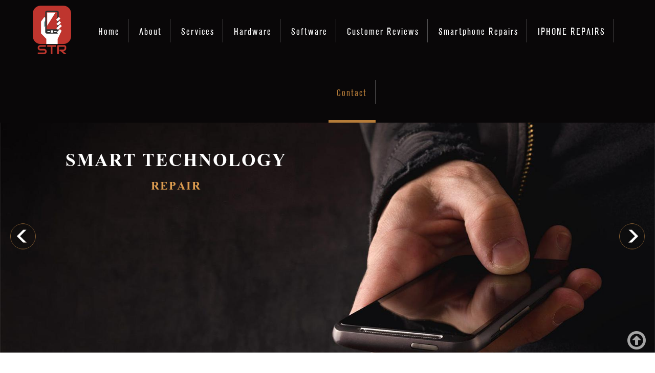

--- FILE ---
content_type: text/html; charset=UTF-8
request_url: https://str4u.com.au/en/contact
body_size: 16835
content:
<!DOCTYPE html>
<html>
<head>
    <base href="https://str4u.com.au/">
    <!--<title>SMART TECHNOLOGY - Contact   </title>-->
	<title>SMART TECHNOLOGY -    </title>
    <link rel="SHORTCUT ICON" href="images/favicon.png">
	<meta name="google-site-verification" content="WoSCYgb0JXDdAt758-vKwWKX1zNiLS84h3Du22FyvJs" />
	<meta name="title" content="">
    <meta name="keywords" content="
	info@str4u.com.au
" />
    <!--<meta name="description" content="
	info@str4u.com.au
                              "/>-->
	<meta name="description" content=""/>
    <meta property="og:title"              content="Contact" />
    <meta property="og:description"        content="
	info@str4u.com.au
                              " />
    <meta property="og:image"              content="https://str4u.com.au/pages/photos/" />
    <meta charset="utf-8">
    <meta name="viewport" content="width=device-width, initial-scale=1">
    <link rel="stylesheet" href="plugins/jquery/jquery-ui.css">
    <link rel="stylesheet" href="plugins/w3c/w3.css">


    <script src="plugins/jquery/jquery-1.10.2.js"></script>
    <script src="plugins/jquery/jquery-ui.js"></script>

    <!-- responsive menu -->
    <script src="plugins/ResponsiveMultiLevelMenu/js/modernizr.custom.js"></script>
    <script src="plugins/ResponsiveMultiLevelMenu/js/jquery.dlmenu.js"></script>
    <link rel="stylesheet" href="plugins/ResponsiveMultiLevelMenu/css/component.css">
    <!-- Fancy Box -->
    <link rel="stylesheet" type="text/css" media="all" href="plugins/fancybox/source/jquery.fancybox.css">
    <script type="text/javascript" src="plugins/fancybox/source/jquery.fancybox.js"></script>
    <!-- SCroll Reveal -->
    <script src='plugins/scrollReveal/scrollReveal.js'></script>
    <link rel="stylesheet" href="plugins/animate.css/animate.min.css">
    <script src="plugins/animate.css/wow.js"></script>
    <script src="plugins/parallax-scrolling/js/skrollr.js"></script>
    <!-- MAIN -->
    <script type="text/javascript" src="js/main.js"></script>
    <!-- Slick Slider -->
    <link rel="stylesheet" type="text/css" href="plugins/slick/slick.css"/>
    <link rel="stylesheet" type="text/css" href="plugins/slick/slick-theme.css"/>
    <script type="text/javascript" src="plugins/slick/slick.js"></script>
    <script type="text/javascript">
        new WOW().init();
        $(function() {
            //$('.block-second .w3-col,.block-about-2 .w3-col').matchHeight();

            if(Modernizr.touch) {
                // Init Skrollr
                var s = skrollr.init();
                s.destroy();
            }else{
                var s = skrollr.init({
                    forceHeight: false
                });
            }

        });
        $(document).ready(function(){
                        //scrollTo2("#body");
                    });
    </script>
    <link rel="stylesheet" href="plugins/menu/css/horizontal_en.css">
    <link rel="stylesheet" href="css/style.css">
    <link rel="stylesheet" href="css/mobile.css">
    <link rel="stylesheet" href="plugins/hover/hover.css">
    <script src="plugins/jquery-match-height-master/jquery.matchHeight.js"></script>
    <link rel="stylesheet" href="https://cdnjs.cloudflare.com/ajax/libs/font-awesome/4.4.0/css/font-awesome.min.css">

    <!--<script src="http://maps.googleapis.com/maps/api/js?key=AIzaSyD3B0wEVj2GEP-zSin6eDuU26WAdNw0Zgs"></script>-->
    <!--<script type="text/javascript" src="plugins/GreenSock-JS-master/TweenMax.min.js"></script>-->
    <!--<script  type="text/javascript" src="//s7.addthis.com/js/300/addthis_widget.js#pubid=ra-52b5fe1422874dea" async></script>-->
	<script>
  (function(i,s,o,g,r,a,m){i['GoogleAnalyticsObject']=r;i[r]=i[r]||function(){
  (i[r].q=i[r].q||[]).push(arguments)},i[r].l=1*new Date();a=s.createElement(o),
  m=s.getElementsByTagName(o)[0];a.async=1;a.src=g;m.parentNode.insertBefore(a,m)
  })(window,document,'script','https://www.google-analytics.com/analytics.js','ga');

  ga('create', 'UA-103970483-1', 'auto');
  ga('send', 'pageview');

</script>

</head>
<body>

<div class="block-nav">
    <div class="w3-row width_75 margin_center">
        <div class="w3-col l1 m2 s3">
            <div class="logo">
                <a href="en/" class="w3-border-0"><img class="opacity" alt="str" src="images/str.png"/></a>
            </div>
        </div>
        <div class="w3-col l11 m10 s9">
            <div class=" w3-center">
                <div class="relative w3-hide-large" style="padding: 28px 0;">
                    <div class="select-menu">
                        <select class="select" onchange="gotosite(this)">
                                        <option value="en/page/home">Home </option>
                    <option value="en/page/about">About</option>
                    <option value="en/services">Services</option>
                    <option value="en/hardware">Hardware</option>
                    <option value="en/software">Software</option>
                    <option value="en/reviews">Customer Reviews</option>
                    <option value="en/page/smartphone-repairs">Smartphone Repairs</option>
                    <option value="en/page/iphone-repairs">IPHONE REPAIRS</option>
                    <option value="en/contact">Contact</option>
        
                        </select>
                    </div>
                </div>
                <div class="w3-hide-medium w3-hide-small">
                    

        <div class="w3-show-inline-block w3-padding-32 ">
            <a href="en/page/home" class="w3-padding-8 w3-padding-16-h">Home </a>
        </div>
            

        <div class="w3-show-inline-block w3-padding-32 ">
            <a href="en/page/about" class="w3-padding-8 w3-padding-16-h">About</a>
        </div>
            

        <div class="w3-show-inline-block w3-padding-32 ">
            <a href="en/services" class="w3-padding-8 w3-padding-16-h">Services</a>
        </div>
            

        <div class="w3-show-inline-block w3-padding-32 ">
            <a href="en/hardware" class="w3-padding-8 w3-padding-16-h">Hardware</a>
        </div>
            

        <div class="w3-show-inline-block w3-padding-32 ">
            <a href="en/software" class="w3-padding-8 w3-padding-16-h">Software</a>
        </div>
            

        <div class="w3-show-inline-block w3-padding-32 ">
            <a href="en/reviews" class="w3-padding-8 w3-padding-16-h">Customer Reviews</a>
        </div>
            

        <div class="w3-show-inline-block w3-padding-32 ">
            <a href="en/page/smartphone-repairs" class="w3-padding-8 w3-padding-16-h">Smartphone Repairs</a>
        </div>
            

        <div class="w3-show-inline-block w3-padding-32 ">
            <a href="en/page/iphone-repairs" class="w3-padding-8 w3-padding-16-h">IPHONE REPAIRS</a>
        </div>
            

        <div class="w3-show-inline-block w3-padding-32 active">
            <a href="en/contact" class="w3-padding-8 w3-padding-16-h">Contact</a>
        </div>
            
                </div>
            </div>
        </div>
    </div>


</div>

<div class="block-slider relative">
    <div class="arrows">
        <div class="arrow-left">
            <a href="javascript:void(0)"><img src="images/arrow-left.png" alt="arrow-left"/> </a>
        </div>
        <div class="arrow-right">
            <a href="javascript:void(0)"><img src="images/arrow-right.png" alt="arrow-right"/> </a>
        </div>
    </div>
    <div class="caption">
        SMART TECHNOLOGY
        <div>repair</div>
		
    </div>
        <div class="slider">
                            <div class="slide" style="background-image: url(pages/photos/a1490545774662aslider.jpg);"></div>
                            <div class="slide" style="background-image: url(pages/photos/a1505875315566a18a9db603b98beab26d4abd21227b536.png);"></div>
                            <div class="slide" style="background-image: url(pages/photos/a1490545740278aslider-3.jpg);"></div>
                            <div class="slide" style="background-image: url(pages/photos/a1492846133333aa1490545643893aslider-4.jpg);"></div>
                    </div>
</div>
<div id="home">
    <div class="block-services block-contact w3-center">
    <div class="width_75 margin_center">
        <h1 class="w3-padding-32">
           Contact        </h1>
        <div class="blocks width_50">
            <div class="block-2">
                <div class="w3-row w3-padding-8">
                    <div class="w3-col l3 m4 s2 w3-center">
                        <i class="fa"><img src="images/place.png"/> </i>
                    </div>
                    <div class="w3-col l9 m8 s10  w3-left-align w3-padding-16-h">
                        41 Charleston St, Monash, ACT 2904                    </div>
                </div>
                <div class="w3-row w3-padding-8">
                    <div class="w3-col l3 m4 s2 w3-center">
                        <i class="fa"><img src="images/phone.png"/> </i>
                    </div>
                    <div class="w3-col l9 m8 s10  w3-left-align w3-padding-16-h">
                        0415705968                    </div>
                </div>
            </div>
            <div class="block-2">
                <div class="w3-row w3-padding-8">
                    <div class="w3-col l3 m4 s2 w3-center">
                        <i class="fa"><img src="images/place.png"/> </i>
                    </div>
                    <div class="w3-col l9 m8 s10  w3-left-align w3-padding-16-h">
                        N/A                    </div>
                </div>
                <div class="w3-row w3-padding-8">
                    <div class="w3-col l3 m4 s2 w3-center">
                        <i class="fa"><img src="images/phone.png"/> </i>
                    </div>
                    <div class="w3-col l9 m8 s10  w3-left-align w3-padding-16-h">
                        N/A                    </div>
                </div>
            </div>
            <div class="block-2">
                <div class="w3-row w3-padding-8">
                    <div class="w3-col l3 m4 s2 w3-center">
                        <i class="fa"><img src="images/home.png"/> </i>
                    </div>
                    <div class="w3-col l9 m8 s10  w3-left-align w3-padding-16-h w3-small">
                        info@str4u.com.au                    </div>
                </div>
            </div>
        </div>

        <div class="block-form width_50 margin_center">
            <form action="mails/send_contact.php" method="post">
                <div class="w3-row w3-padding-8">
                   <div class="w3-row w3-padding-8">
                        <div class="w3-col l6 m12 s12">
                            <input type="text" class="w3-input" name="name" placeholder="Enter Your Name" required>
                        </div>
                   </div>
                    <div class="w3-row w3-padding-8">
                        <div class="w3-col l6 m12 s12">
                            <input type="text" class="w3-input" name="phone" placeholder="Enter Your Number">
                        </div>
                    </div>
                    <div class="w3-row w3-padding-8">
                        <div class="w3-col l6 m12 s12">
                            <input type="email" class="w3-input" name="email" placeholder="Enter Your email" required>
                        </div>
                    </div>
                    <div class="w3-row w3-padding-8">
                        <div class="w3-col l0 m8  s12">
                            <textarea rows="5" class="w3-input" name="comment" placeholder="Enter Your Message" required></textarea>
                        </div>
                        <div class="w3-col l2 m4 s12 w3-padding-8-h">
                            <input type="submit" class="hvr-grow" name="submit" value="Send">
                        </div>
                    </div>
                </div>
            </form>
        </div>
        <div class="block-map width_50" style="margin: 40px auto">
            <div id="map" class="col-md-4 md-margin-bottom-20" style="width: 100%;height: 400px;overflow: hidden">
        </div>

    </div>
</div>
    <script src="http://maps.googleapis.com/maps/api/js?key=AIzaSyD3B0wEVj2GEP-zSin6eDuU26WAdNw0Zgs"></script>
    <script>
        $(window).load(function(){
            initialize(https://www.google.com/maps/place/Smart+Technology+Repair/@-35.4178117,149.0791975,17z/data=!3m1!4b1!4m6!3m5!1s0x6b17b5a2fe6963c1:0xbae281963ee06d8f!8m2!3d-35.4178161!4d149.0817778!16s%2Fg%2F11c1n272sq?authuser=0&entry=ttu&g_ep=EgoyMDI0MTExOC4wIKXMDSoASAFQAw%3D%3D,"map","title");
        });
    </script></div>

<div class="block-footer w3-ul">
    <div class="width_75 margin_center">
        <div class="w3-row w3-padding-16">
            
            <div class="w3-col l3 m3 s6 w3-padding">
                <a href="en/page/home" >
                    <i class="fa fa-circle" aria-hidden="true"></i> Home                 </a>
            </div>
            
            <div class="w3-col l3 m3 s6 w3-padding">
                <a href="en/page/about" >
                    <i class="fa fa-circle" aria-hidden="true"></i> About                </a>
            </div>
            
            <div class="w3-col l3 m3 s6 w3-padding">
                <a href="en/services" >
                    <i class="fa fa-circle" aria-hidden="true"></i> Services                </a>
            </div>
            
            <div class="w3-col l3 m3 s6 w3-padding">
                <a href="en/hardware" >
                    <i class="fa fa-circle" aria-hidden="true"></i> Hardware                </a>
            </div>
            
            <div class="w3-col l3 m3 s6 w3-padding">
                <a href="en/software" >
                    <i class="fa fa-circle" aria-hidden="true"></i> Software                </a>
            </div>
            
            <div class="w3-col l3 m3 s6 w3-padding">
                <a href="en/reviews" >
                    <i class="fa fa-circle" aria-hidden="true"></i> Customer Reviews                </a>
            </div>
            
            <div class="w3-col l3 m3 s6 w3-padding">
                <a href="en/page/smartphone-repairs" >
                    <i class="fa fa-circle" aria-hidden="true"></i> Smartphone Repairs                </a>
            </div>
            
            <div class="w3-col l3 m3 s6 w3-padding">
                <a href="en/page/iphone-repairs" >
                    <i class="fa fa-circle" aria-hidden="true"></i> IPHONE REPAIRS                </a>
            </div>
            
            <div class="w3-col l3 m3 s6 w3-padding">
                <a href="en/contact" class='active'>
                    <i class="fa fa-circle" aria-hidden="true"></i> Contact                </a>
            </div>
            
        </div>
        <div class="w3-row">
            <div class="w3-col l12 w3-padding-16 w3-center so">
                <a href="https://www.facebook.com/SmartTechnolgyRepair/" target="_blank"><img src="images/facebook.png" class="w3-padding hvr-bounce-in opacity" alt="facebook"/> </a>
                <a href="N/A" target="_blank"><img src="images/twitter.png" class="w3-padding hvr-bounce-in opacity" alt="facebook"/> </a>
                <a href="http://www.linkden.com" target="_blank"><img src="images/linkedin.png" class="w3-padding hvr-bounce-in opacity" alt="facebook"/> </a>
            </div>
        </div>
        <div class="w3-row">
            <div class="w3-col l12 w3-padding-16 w3-center copy">
                Powered by <a href="http://syrianmonster.com/" target="_blank">SyrianMonster</a> Web Service Provider - all rights reserved 2026            </div>
        </div>
    </div>
</div>
<div id="back-top-wrapper" class="w3-hide-medium w3-hide-small">
    <p id="back-top">
        <a href="#top"></a> </p>
</div>
<script>
    $(function() {
        $( '#dl-menu' ).dlmenu({
            backLabel : "Back"
        });
    });
    jQuery(function($){
        var windowWidth = $(window).width();

        $(window).resize(function() {
            if(windowWidth != $(window).width()){
                //location.reload();
                //return;
               // $('.block-second .w3-col').matchHeight();
            }
        });
    });

</script>
</body>
</html>

--- FILE ---
content_type: text/css
request_url: https://str4u.com.au/plugins/menu/css/horizontal_en.css
body_size: 3984
content:
.nav-h {

}
.nav-h  ul{
    position: absolute;
    list-style: none;
    z-index: 1000;
    display: none;
    width: 180px;
    margin: 0;
    top: 100%;
    left: 0;
    padding: 5px 0 0 0;
    /* border-top: 2px solid #ffffff; */
}
.nav-h  ul ul{
    padding: 0;
}
.nav-h ul ul, .nav-h ul ul ul {
	left: 100%;
	top: 0;
}

.nav-h ul li {
    position: relative;
    float: left;
    direction: ltr;

}

.nav-h ul li.iehover {
	z-index: 1000;
}
.nav-h ul li {
	display: block;
	width: 100%;
    text-align: left;
    position: relative;
}


/* ---- ROOT > -------------------------- */
.nav-h ul a {
    font-size: 13px;
    text-transform: capitalize;
    /* font-weight: bold; */
    /* border-left: 1px solid #EAEAEA; */
    text-decoration: none;
    background: none;
    outline-style: none;
    display: block;
    margin: 0 auto;
    color: #a5a5a5;
    height: auto !important;
    width: 99%;
    background-color: #010101;
    padding: 10px 16px !important;
    transition: all 500ms ease;
}
/* ---- ROOT:Hover > -------------------- */
.nav-h ul a:hover, .nav-h ul li:hover a, .nav-h ul li.iehover a {
    color: #fff;
    background-color: rgba(1,1,1,0.8)
}
.nav-h ul a:hover::before {
    content: " ";
    border-top: 5px solid transparent;
    border-bottom: 5px solid transparent;
    border-left: 5px solid #fff;
    position: absolute;
    left: 5px;
    top: 50%;
    transform: translateY(-50%);
    -webkit-transform:translateY(-50%);
    -ms-transform: translateY(-50%);
    /*
    background-image: url(../images/arrow_down_h.gif);
    background-position: 5px 9px;
    background-repeat: no-repeat;
    padding-left: 18px;
    */
}

/* ---- ROOT.ArrowDown > ---------------- */
.nav-h ul a.popup_down {
	/*
	background-image: url(../images/arrow_down_h.gif);
	background-position: 5px 9px;
	background-repeat: no-repeat;
	padding-left: 18px;
	*/
}


/* ---- ROOT > LEVEL_01 ----------------- */
.nav-h ul li:hover li a, .nav-h ul li.iehover li a {
	 /* border-bottom: 1px solid #7F3B85;  */


	float: none;
    text-align: left;

}
/* ---- ROOT > LEVEL_01:Hover ----------- */
.nav-h ul li:hover li a:hover, .nav-h ul li:hover li:hover a, .nav-h ul li.iehover li.iehover, .nav-h ul li.iehover li.iehover a {
   /* background-color: rgba(234,234,234,0.8);*/
    color: #a5a5a5;
}
/* ---- ROOT > LEVEL_01.ArrowLeft ------- */
.nav-h ul li:hover li a.popup, .nav-h ul li.iehover li a.popup {
	/*
	background-image: url(../images/arrow.gif);
	background-position: 10px 8px;
	background-repeat: no-repeat;
	*/
}


/* ---- ROOT >> LEVEL_02 ---------------- */
.nav-h ul li:hover li:hover li a, .nav-h ul li.iehover li.iehover li a {
	/*border-bottom: 1px solid #6E3074; */

	color: #1c4294;
}
/* ---- ROOT >> LEVEL_02:Hover ---------- */
.nav-h li:hover li:hover li a:hover, .nav-h li:hover li:hover li:hover a, .nav-h li.iehover li.iehover li a:hover, .nav-h li.iehover li.iehover li.iehover a {

    color: #a5a5a5;
}
.nav-h li:hover li:hover li a:hover::after, .nav-h li:hover li:hover li:hover a::after, .nav-h li.iehover li.iehover li a:hover::after, .nav-h li.iehover li.iehover li.iehover a::after {
    border-left-color: #1c4294;

}


/* ---- ROOT >>> LEVEL_03 --------------- */
.nav-h ul li:hover li:hover li:hover li a, .nav-h ul li.iehover li.iehover li.iehover li a {
/*	border-bottom: 1px solid #5E2763; */

	color: #FFF;
}
/* ---- ROOT >>> LEVEL_03:Hover --------- */
.nav-h ul li:hover li:hover li:hover li a:hover, .nav-h ul li.iehover li.iehover li.iehover li a:hover {

	color: #FFF;
}


.nav-h ul li:hover ul ul, .nav-h ul li:hover ul ul ul, .nav-h ul li.iehover ul ul, .nav-h ul li.iehover ul ul ul {
	display: none;
}
.nav-h ul li:hover ul, .nav-h ul li:hover ul, .nav-h ul ul li:hover ul, .nav-h ul li.iehover ul, .nav-h ul li.iehover ul, .nav-h ul ul li.iehover ul {
	display: block;
}

--- FILE ---
content_type: text/css
request_url: https://str4u.com.au/css/style.css
body_size: 10632
content:
@font-face {
    font-family: ancona;
    src: url("../fonts/ancona-narrow-regular.ttf");
}
@font-face {
    font-family: anconab;
    src: url("../fonts/AnconaCdBold.ttf");
}
@font-face {
    font-family: aparajb;
    src: url("../fonts/aparajb.ttf");
}
@font-face {
    font-family: myriadpro;
    src: url("../fonts/Myriad-Pro-Condensed.ttf");
}

html{
    font-size: 100px;
}
html,body{
    margin:0;
    padding:0
}
body{
    font-family: myriadpro,sans-serif;
    margin: 0 !important;
    color:#8d5f29;
    font-size: 20px;
    letter-spacing: 2px;
}
a{
    text-decoration: none;
}

.block-nav{
    background-color: #090708;
}
.block-nav .w3-show-inline-block{
    border-top: 5px solid transparent;
    border-bottom: 5px solid transparent;
    transition: .3s ease;
}
.block-nav .w3-show-inline-block:hover,.block-nav .w3-show-inline-block.active{
    border-bottom: 5px solid #b67c39;
}



.block-nav a{
    color: #fff;
    text-transform: capitalize;
    font-size: 20px;
    display: block;
    border-right: 1px solid #535253;
    transition: .3s ease;
    font-family: ancona,sans-serif;
}
.block-nav .w3-show-inline-block:hover a,.block-nav .w3-show-inline-block.active a{
    color: #b67c39;
}
.block-body h1{
    font-family: anconab,sans-serif;
    color: #8d5f29;
    font-size: 50px;
    letter-spacing: 3px;
}
.block-body .div-image{
    position: relative;
    top: -150px;
    z-index: 100;
}
.block-footer{
    background-color: #120e0e;
}
.block-footer .w3-col{
    color: #fff;
    border: 0;
    transition: .3s ease;
}
.block-footer .w3-col:hover{
    color: #8d5f29;
}
.block-footer .w3-col a.active{
    color: #8d5f29;
}

.block-footer .w3-col i{
    padding-right: 16px;
    font-size: 12px;
    position: relative;
    top: -3px;
}
.block-footer img.w3-padding.hvr-bounce-in {
    height: 55px;
}
.block-footer .copy{
    font-size: 9px;
    font-family: verdana, sans-serif;
}
.block-services h1{
    font-family: anconab,sans-serif;
    color: #8d5f29;
    font-size: 50px;
    letter-spacing: 3px;
    text-transform: capitalize;
}
h1,h2,h3,h4,h5,h6{
    text-transform: capitalize !important;
}
.block-services .div-image{
    background-size: cover;
    background-position: center center;
    background-repeat: no-repeat;
    height: 400px;
}
.block-services .block{
    background-color: #262020;
    color: #ce8f45;
    height: 400px;
}
.block-services h4{
    text-transform: capitalize;
    text-indent: 20px;
}
input{
    outline: none;
}
.block-services .block .desc{
    height: 264px;
    overflow: hidden;
    color: #8d5f29;
}
.block-services .read-more img{
    width: 40px;
}
.block-prices h1{
    font-family: anconab,sans-serif;
    color: #8d5f29;
    font-size: 50px;
    letter-spacing: 3px;
    text-transform: capitalize;
}
.block-prices .block{
    background-color: #262020;
    color: #fff;
    border-bottom: 1px solid #8d5f29;
}
.block-prices .blocks{
    padding-bottom:60px ;
}
.block-prices .block.first{
    background-color: #ce8f45;
    color: #262020;
    border-bottom: 1px solid #8d5f29;
    font-weight: bold;
}
.block-pro h1{
    text-indent: 40px;
}
.block-pro .blocks i{
    padding-right: 10px;
}
.content{
    height: 590px;
    background-color: #b67c39;
}
.block-review h5{
    font-weight: bold;
    font-size: 30px;
}
.block-review .block{
    background-color: #e9a250;
    color: #31200c;
    border:1px solid #fcf3e8;
    margin-bottom: 40px !important;
}
.block-review h6{
    font-weight: bold;
    font-size: 18px;
}
.block-review .rate{
    font-weight: bold;
    font-size: 15px;
}
.block-review .desc{
    font-size: 16px;
}
.block-form{
    border:3px solid #e9a250 ;
    padding: 32px;
    margin-bottom: 32px;
    border-radius: 8px;
}
.block-form input,.block-form textarea,.block-form select{
    border:3px solid #e9a250 ;
    border-radius: 8px;

}
.block-form select{
    color: #808080 !important;
}

.block-form input[type=submit]{
    border:3px solid #31200c ;
    border-radius: 8px;
    background-color: #e9a250;
    padding: 8px 32px;
    margin-top: 120px;
    transition: .3s ease;
}
.hide{
    display: none;
}
.block-map{
    border:3px solid #e9a250 ;
    margin-bottom: 32px;
    border-radius: 8px;
}
.block-contact{

}
.caption{
    font-size: 44px;
    font-family: 'aparajb', sans-serif;
    position: absolute;
    color: #fff;
    top: 10%;
    left: 10%;
    z-index: 1000;
    text-align: center;
    text-transform: uppercase;
}
.caption div {
    color: #dc9b4f;
    font-size: 28px;
    font-weight: normal;
    position: relative;
    top: -5px;
}
.label_name{
    font-size: 25px;
    font-weight: bold;
    text-transform: uppercase;
}
.block-slider .slide{

    background-size: cover;
    background-position: center center;
    background-repeat: no-repeat;
    height: 450px;
    width: 100%;
    outline: none !important;
}
.arrows > div img{
    width: 50px;
}
.arrows > div{
    position: absolute;
    top: 50%;
    -ms-transform: translateY(-50%);
    -webkit-transform: translateY(-50%);
    transform: translateY(-50%);
}
.arrows .arrow-left{
    left: 20px;
    z-index: 1000;
}
.arrows .arrow-right{
    right: 20px;
    z-index: 1000;
}
img {
    outline: none;
}
.block-contact .blocks{
    margin: 0 auto 32px auto;
}
.block-contact .block-2{
    background-color: #e9a250;
    color: #31200c;
    border-bottom: 1px solid #fff;
}
.block-contact .block-2:first-of-type{
    border-radius: 8px 8px 0 0;
}
.block-contact .block-2:last-of-type{
    border-radius: 0 0 8px 8px;
}

.block-services .rowser{
    margin-bottom: 40px;
}
.block-star{
    box-shadow: 0 0 20px #d0d0d0;
    background-color: #303030;
    color: #ffb116;
    padding: 8px;
    width: 150px;
    margin: 0 auto;
    border-radius: 8px;
    text-align: center;
}
.block-star-2{
    box-shadow: 0 0 10px #d0d0d0;
    background-color: #303030;
    color: #ffb116;
    padding: 4px;
    width: 115px;
    font-size: 15px;
    border-radius: 8px;
    text-align: center;
    margin: 5px 0;
}

.block-review .w3-col .div-image img{
    max-width: 360px;
}
.block-nav .logo{
    padding: 11px 0
}













.w3-col img{
    max-width: 100%;
}

/* End for arabic style */

#back-top-wrapper #back-top a:hover::after {
    transform: rotateY(360deg);
    -webkit-transform: rotateY(360deg);
    -ms-transform: rotateY(360deg);

}

#back-top-wrapper #back-top a::after {
    content: "";
    color: rgb(165, 165,165);
    display: inline-block;
    position: relative;
    z-index: 100;
    font: 42px/48px FontAwesome;
    transition: all 0.3s;
}


#back-top a {
    display: block;
    width: 50px;
    color: #010101;
    text-align: center;
    text-decoration: none;
    text-transform: uppercase;
    font: 11px/100% Arial, Helvetica, sans-serif;
    -webkit-transition: 1s;
    -moz-transition: 1s;
    -o-transition: 1s;
    transition: 1s;
}

#back-top-wrapper {
    position: fixed;
    right: 10px;
    bottom: 10px;
    overflow: hidden;
    z-index: 99;
}
h1, h2, h3, h4, h5, h6 {
    margin: 0;
    text-transform: uppercase;
}


.select-menu{

    top: 0;
    z-index: 10000;
    margin: 0 auto;
    width: 100%;
    background: url(../images/responsive_menu_icon.png) no-repeat 98% center;
    overflow: hidden;
    display: none;
    padding: 10px 0;
    background-color: #bf342d;
    border-radius: 5px;

}
.select-menu .select {
    width: 100%;
    height: 30px;
    color: #090708;
    background-color: transparent;
    font: 400 15px "Roboto", sans-serif;
    line-height: 30px;
    border: none;
    border-radius: 0;
    box-shadow: none;
    outline: none;
    -webkit-appearance: none;
    text-indent: 2%;
}

.respMenu select{
    background-color: #adce66;
    border-bottom: 2px solid #0d3065;
}




.blue{
    color:#0d3065;
}
.green{
    color:#adce66;
}

.gray{
    color:#353A4B;
}

.text-center{
    text-align: center ;
}
.clear{
    clear: both;
}
.size_12{
    font-size: 12rem;
}
.size_15{
    font-size: 15rem;
}
.size_20{
    font-size: 20rem;
}
.size_25{
    font-size: 25rem;
}
.size_40{
    font-size: 40rem;
}
.white{
    color:#fff;
}
.black{
    color:#000;
}
.brown{
    color: #655152;
}

.gray_222{
    color:#222;
}
.circle{
    border-radius: 50%;
    padding: 2px;
    border: 2px solid #97a7bc;
}
.circle_2{
    border-radius: 50%;
    border: .1rem solid #ece8e4;
    background-color: #ece8e4;
    width: 100%;
    height: 100%;
    overflow: hidden;
}

.width_smaller{
    width: 30%;
}
.width_25{
    width: 25%;
}

.width_50{
    width: 50%;
}

.width_75{
    width: 75%;
}
.width_95{
    width: 95%;
}
.width_100{
    width: 100%;
}
.height_100{
    height: 100%;
}
.margin_center{
    margin: 0 auto;
}

.vertical_middle{
    vertical-align: middle;
}
.table_1{
    display: table;
    margin: 0 auto;
    text-align: center;
}
.table_row{
    display: table-row;
    margin: 0 auto;
    text-align: left;
}
.table_cell{
    display: table-cell;
}
.uppercase{
    text-transform: uppercase;
}


.background_gray{
    background-color: #e5e5e5
}
.background_F9F5F1{
    background-color: #F9F5F1;
}
.inline-block{
    display: inline-block;
}

.background_red{
    background: #c0a16b !important;
}
.background_green{
    background-color: #72ba26;
}
.background_white{
    background-color: #fff;
}

a{
    text-decoration: none;
}
.relative{
    position: relative;
}
.absolute{
    position: absolute;
}
.bold{
    font-weight: bold;
}
.hide{
    display: none;
}
.star{
    color: #ff0000;
}
/* progress bar */
.slider-progress {
    width: 100%;
    height: 2px;
    background: #a5a5a5;
}
.slider-progress .progress {
    width: 0%;
    height: 2px;
    background: #EA2227;
}
.grayscale-effect{
    -webkit-filter: grayscale(100%);
    filter: grayscale(100%);
    -webkit-transition: .3s ease-in-out;
    transition: .3s ease-in-out;
}
.grayscale-effect:hover {
    -webkit-filter: grayscale(0);
    filter: grayscale(0);
}
.saturate:hover {-webkit-filter: saturate(3); filter: saturate(3);}
.grayscale:hover {-webkit-filter: grayscale(100%); filter: grayscale(100%);}
.contrast:hover {-webkit-filter: contrast(160%); filter: contrast(160%);}
.brightness:hover {-webkit-filter: brightness(0.75); filter: brightness(0.75);}
.blur:hover {-webkit-filter: blur(1px); filter: blur(1px);}
.invert:hover {-webkit-filter: invert(100%); filter: invert(100%);}
.sepia:hover {-webkit-filter: sepia(100%); filter: sepia(100%);}
.huerotate:hover {-webkit-filter: hue-rotate(15deg); filter: hue-rotate(15deg);}
.opacity:hover {-webkit-filter: opacity(70%); filter: opacity(70%);}
.rtl{
    direction: rtl;
}
.ltr{
    direction: ltr;
}
/* ------------------  */

--- FILE ---
content_type: text/css
request_url: https://str4u.com.au/css/mobile.css
body_size: 2249
content:
@media all and (min-width:1550px) and (max-width:2560px){





    .width_75{
        width: 90%;
    }
}
@media all and (max-width:1400px){
    .block-slider{
        height: 450px;
        overflow: hidden;
    }
    .width_75{
        width: 90%;
    }
}
@media all and (max-width:1024px){
    .block-nav a {
        font-size: 19px;
    }
}
@media all and (max-width:992px){
    .block-slider{
        height: auto;
        overflow: auto;
    }
    .block-nav .logo{
        padding: 28px 0;
    }
    .block-nav img{
        height: 60px;
    }
    .block-body .div-image{
        position: relative;
        top: -100px;
        z-index: 100;
    }
    .block-body .icons .w3-show-inline-block{
        padding: 8px !important;
    }
    .block-contact .blocks{
        margin: 0 auto 32px auto;
    }
    .width_50{
        width: 75%;
    }
    .block-slider .slide{
        height: 350px;
    }





    .select-menu{
        display: block;
    }
    .contact tr td:first-of-type{
        width: auto !important;
        min-width: auto !important;
    }

}
@media all and (max-width:800px){








    .width_75{
        width: 90% !important;
    }
    .select-menu  {
        width: 90% !important;
    }
    td,tr{
        display: block;
    }
    .table-home td {
        display: table-cell !important;
    }
    .contact{
        width: 100%;
    }
    .text-block .w3-left{
        float: none !important;
    }
    .center-medium{
        text-align: center;
    }
}
@media all and (max-width:670px){


}
@media all and (max-width:700px){


    .block-form input[type=submit] {
        margin-top: 16px;
    }
    body {
        font-size:15px;
    }
    .caption {
        font-size: 20px !important;
    }
    .caption div{
        font-size: 15px !important;
    }
    .block-services .w3-col .w3-col{
        width: 100% !important;
    }
    .body-c{
        width: 100% !important;
    }
    h1{
        font-size: 40px !important;
    }
    .width_50{
        width: 90%;
    }
    .block-footer .w3-col i {
        padding-right: 10px;
    }
    .block-slider .slide{
        height: 200px;
    }
    .arrows > div img{
        width: 30px;
    }




    .center-small{
        text-align: center !important;
    }



}

--- FILE ---
content_type: text/plain
request_url: https://www.google-analytics.com/j/collect?v=1&_v=j102&a=1745770587&t=pageview&_s=1&dl=https%3A%2F%2Fstr4u.com.au%2Fen%2Fcontact&ul=en-us%40posix&dt=SMART%20TECHNOLOGY%20-&sr=1280x720&vp=1280x720&_u=IEBAAEABAAAAACAAI~&jid=743277297&gjid=2138954613&cid=1903471387.1769106723&tid=UA-103970483-1&_gid=886158640.1769106723&_r=1&_slc=1&z=1201514850
body_size: -449
content:
2,cG-CQ59X5VX7F

--- FILE ---
content_type: application/javascript
request_url: https://str4u.com.au/js/main.js
body_size: 7493
content:
function replacetext(v){
    $(".content-detail").html($(v).next(".w3-hide").html());
    $('nav .w3-third').matchHeight();
    //console.log($(".content-detail").html());
    //console.log($(v).next(".w3-hide").html());
}
function w3_open() {
    var x = document.getElementById("myDropnav");
    if (x.className.indexOf("w3-show") == -1) {
        x.className += " w3-show";
    } else {
        x.className = x.className.replace(" w3-show", "");
    }
}
function w3_close() {
    var x = document.getElementById("myDropnav");
    x.className = x.className.replace(" w3-show", "");
}
function initialize(coord1,coord2,id,title) {
    var myLatlng = new google.maps.LatLng(coord1,coord2);

    var mapOptions = {
        zoom: 15,
        center: myLatlng
    };

    var map = new google.maps.Map(document.getElementById(id), mapOptions);

    var marker = new google.maps.Marker({
        position: myLatlng,
        map: map,
        title: "Location"
    });
    marker.setMap(map);

}
function initialize1(coord1,coord2,id,title) {

    var myLatlng = new google.maps.LatLng(coord1,coord2);

    var mapOptions = {
        zoom: 15,
        center: myLatlng
    };

    var map = new google.maps.Map(document.getElementById(id), mapOptions);

    var marker = new google.maps.Marker({
        position: myLatlng,
        map: map,
        title: title
    });
    marker.setMap(map);

}
function myFunction(xn) {
    var x = document.getElementById(xn);
    if (x.className.indexOf("w3-show") == -1) {
    x.className += " w3-show";
    } else {
    x.className = x.className.replace(" w3-show", "");
    }

    }
function scrollTo2(destino){
    var stop = $(destino).offset().top - 100;
    var delay = 1000;
    $('body,html').animate({scrollTop: stop}, delay);
}
function scrollTo3(destino){
    var stop = $(destino).offset().top + 100;
    var delay = 1000;
    $('body,html').animate({scrollTop: stop}, delay);
    return false;
}
function gotosite(sel) {
    var URL = sel.options[sel.selectedIndex].value;
    var string = URL.split('hash/')[1];
    if ( $( "#"+string ).length ) {
        scrollTo2("#"+string);
        return false;
    }

    window.location.href = URL;
}

$(document).ready(function(){
    window.sr = new scrollReveal();
    var time = 10;
    var $bar,
        $slick,
        isPause,
        tick,
        percentTime;
    $slick = $('.block-slider1 .slider');
    $slick.slick({
        fade: true,
        cssEase: 'linear',
        autoplay:true,
        arrows:false,
        autoplaySpeed:10000,
        dots: false,
        slidesToShow: 1,
        slidesToScroll: 1
    });





    $bar = $('.slider-progress .progress');

    $('.slider-wrapper').on({
        mouseenter: function() {
            isPause = true;
        },
        mouseleave: function() {
            isPause = false;
        }
    })

    function startProgressbar() {
        resetProgressbar();
        percentTime = 0;
        isPause = false;
        tick = setInterval(interval, 10);
    }

    function interval() {
        if(isPause === false) {
            percentTime += 1 / (time+0.1);
            $bar.css({
                width: percentTime+"%"
            });
            if(percentTime >= 100)
            {
                $slick.slick('slickNext');
                startProgressbar();
            }
        }
    }


    function resetProgressbar() {
        $bar.css({
            width: 0+'%'
        });
        clearTimeout(tick);
    }

    startProgressbar();


        $(".link_ajax").fancybox({
            openEffect	: 'elastic',
            closeEffect	: 'elastic',
            type: 'ajax',
            helpers : {
        title : {
                    type : 'over'
                }
                    }
        });
    $(".fancybox_pdf").fancybox({
        width  : '80%',
        height : 300,
        type   :'iframe'
    });

        $('.fancybox').fancybox({
            helpers : {
                title: {
                    type: 'inside',
                    position: 'bottom'
                }
            }
                ,
                afterShow: function() {
                    var imageWidth = $(".fancybox-image").width();
                    $(".fancybox-title-float-wrap .child").css({
                        "width": imageWidth
                    });
                }
            });




    $(".block-slider .slider").slick({
        fade: true,
        cssEase: 'ease',
        autoplay:true,
        arrows:true,
        prevArrow: ".arrow-left",
        nextArrow: ".arrow-right",
        autoplaySpeed:7000,
        dots: false,
        slidesToShow: 1,
        slidesToScroll: 1,
        draggable : false
    });
    $(".block-company .slider").slick({
        fade: false,
        cssEase: 'linear',
        autoplay:true,
        arrows:true,
        prevArrow: ".arrow-left",
        nextArrow: ".arrow-right",
        autoplaySpeed:4000,
        dots: false,
        slidesToShow: 4,
        slidesToScroll: 1,
        adaptiveHeight: true,
        draggable : false,
        responsive: [
            {
                breakpoint: 1024,
                settings: {
                    slidesToShow: 3
                }
            },
            {
                breakpoint: 700,
                settings: {
                    centerMode: false,
                    centerPadding: '40px',
                    slidesToShow: 1
                }
            }
        ]
    });
    $(".block-links .slider").slick({
        fade: false,
        cssEase: 'linear',
        autoplay:true,
        arrows:true,
        prevArrow: ".arrow-left-client",
        nextArrow: ".arrow-right-client",
        autoplaySpeed:4000,
        dots: false,
        slidesToShow: 4,
        slidesToScroll: 1,
        adaptiveHeight: true,
        draggable : false,
        responsive: [
            {
                breakpoint: 1024,
                settings: {
                    slidesToShow: 3
                }
            },
            {
                breakpoint: 700,
                settings: {
                    centerMode: false,
                    centerPadding: '40px',
                    slidesToShow: 1
                }
            }
        ]
    });
// Fix IE
    $("#nav-h li,#nav-v li").hover(
        function () { $(this).addClass("iehover"); },
        function () { $(this).removeClass("iehover"); }
    );

// Effect
    $("#nav-h li,#nav-v li").hover(function () {
            $(this).find('ul:first').css({visibility: "visible", display: "none"}).toggle('fast'); },
        function () {
            $(this).find('ul:first').css({visibility: "hidden"});
        });



    });

jQuery(document).ready(function() {

    var offset = 250;

    var duration = 1000;

    jQuery(window).scroll(function () {

        if (jQuery(this).scrollTop() > offset) {

            jQuery("#back-top").fadeIn(duration);

        } else {

            jQuery("#back-top").fadeOut(duration);

        }
    });
    jQuery("#back-top").click(function(event) {

        event.preventDefault();

        jQuery('html, body').animate({scrollTop: 0}, duration);

        return false;

    });

});

